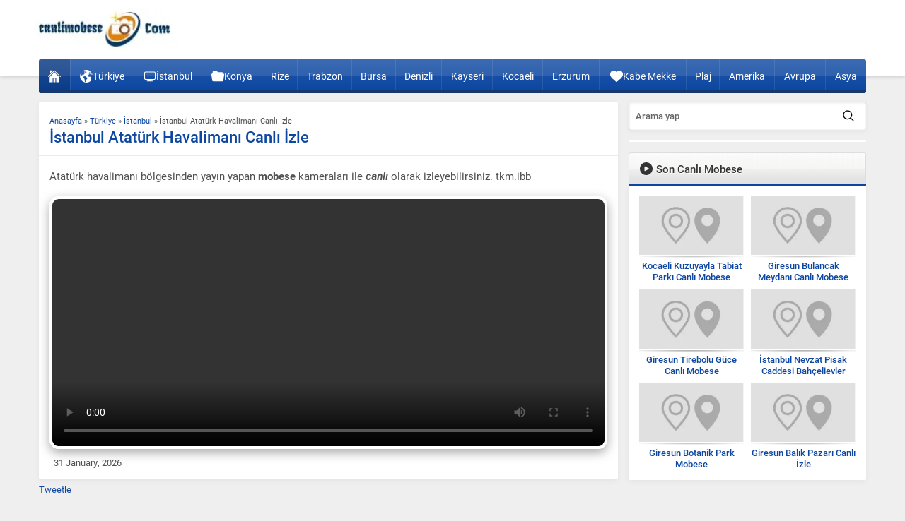

--- FILE ---
content_type: text/css
request_url: https://www.canlimobese.com/wp-content/litespeed/ucss/95562578c17a703a15f193c84fed66b9.css?ver=ff94d
body_size: 2835
content:
:root{--widgetSpace:15px;--widgetSpaceAside:10px;--contentWidth:70%;--contentWidthRate:.7;--asideWidth:30%}@media (max-width:768px){:root{--widgetSpace:10px}}*{outline:0;margin:0;padding:0;vertical-align:bottom;box-sizing:border-box;-moz-box-sizing:border-box}ul{list-style:none;list-style-position:outside}a,a:hover{text-decoration:none}a{color:var(--c1)}a:hover{color:#222}a img{border:0}iframe,img{max-width:100%}img{height:auto}iframe{width:100%}body{background:#efefef;font-size:13px;font-family:var(--mainFont);color:#515151}h1{font-size:20px;font-family:var(--headFont);color:var(--headColor)}button,input{font-family:inherit}.themeicon{display:block}.safiricon svg,.themeicon svg{display:block;fill:currentColor;width:20px;height:20px}.safir-logo{font-weight:700;line-height:1;font-size:20px;color:#333}.safir-logo:hover{color:#666}.safir-logo img{width:auto;height:var(--headerHeight)}#menu>ul,.post img,.post-container .thumb img{width:100%}.innerContainer{max-width:var(--safirWidth);padding:0 10px;margin:auto}.box,header{background:#fff}.box{box-shadow:0 2px 8px 0 rgb(0 0 0/.05);padding:var(--widgetSpace);border-radius:3px}.box,.heading,.widgetContent{position:relative;overflow:hidden}.widgetContent{background:#fff;box-shadow:0 2px 8px 0 rgb(0 0 0/.05);border-top:0;border-radius:0 0 2px 2px}.heading{line-height:44px;background:url(/wp-content/themes/safirwebportal/images/sprite.png)0-44px repeat-x;background-size:44px 88px;font-size:15px;color:#343434;text-shadow:1px 1px 0#fff;padding:0 15px;border-radius:3px 3px 0 0;border:1px solid #ddd;border-bottom:none;font-weight:500;font-family:var(--headFont);display:flex;align-items:center}.heading span{font-weight:700}.heading+.line{height:2px;background:var(--c1)}.shadow{background:url(/wp-content/themes/safirwebportal/images/shadow.png)50% 100%no-repeat;padding-bottom:5px;display:block}.mainHeading{font-size:22px;line-height:1;border-bottom:1px solid #eaeaea;padding:0 var(--widgetSpace) 15px;margin:0 calc(-1*var(--widgetSpace)) 15px;font-weight:500;font-family:var(--headFont)}@media (max-width:768px){.mainHeading{margin-top:5px}}.secondHeading{font-size:16px;font-weight:700;font-family:var(--headFont);color:var(--headColor);border-bottom:1px solid #eaeaea;padding:0 var(--widgetSpace) var(--widgetSpace);margin:0 calc(-1*var(--widgetSpace)) var(--widgetSpace);display:flex;align-items:center}.safiricon{display:block;margin-right:5px}.safiricon svg{width:18px;height:18px;margin:auto}.reading,.reading p{line-height:1.8;margin-bottom:10px;font-family:var(--contentFont);text-align:justify;font-size:13px}.reading p{font-size:15px}.safirSocial{display:flex;flex-wrap:wrap;gap:6px}.safirSocial a{display:block;color:#fff;border-radius:2px;padding:7px}.safirSocial a svg{width:16px;height:16px}.safirSocial li.facebook a{background:#4460ae}.safirSocial li.twitter a{background:#000}img.lazy{opacity:0;transition:opacity .3s ease-in}.safirthumb{position:relative;overflow:hidden;background-color:#f0f0f0;background-size:cover;background-position:50% 50%;background-repeat:no-repeat;background-image:var(--noImageForPost);padding-bottom:var(--thumbRatio)}.safirthumb:before{position:absolute;display:block;content:""}.safirthumb .thumbnail{overflow:hidden;position:absolute;top:0;right:0;bottom:0;left:0}.safirthumb .center,.safirthumb img{position:absolute;top:0;left:0;width:100%;height:100%;transform:translate(50%,50%)}.safirthumb img{transform:translate(-50%,-50%);object-fit:cover}header{box-shadow:0 0 6px 0 rgb(0 0 0/.2);padding-bottom:24px}#header-cont,#mainMenu{max-width:var(--safirWidth);margin:0 auto}#mainMenu{padding:0 10px}#header-cont{position:relative;z-index:40;clear:both;padding:0}#banner{padding:12px 5px;overflow:hidden;display:flex;align-items:center}#header-logo img,footer .about .logo img{width:auto}#menuGroup{border-radius:3px;margin-bottom:12px;position:relative;background:var(--c1)}#menu{clear:both;margin-top:-24px;z-index:40;position:relative;height:44px;display:table;width:100%;border-bottom:4px solid rgb(0 0 0/.35);background:-moz-linear-gradient(top,rgb(255 255 255/.1)0,#fff0 100%);background:-webkit-linear-gradient(top,rgb(255 255 255/.1)0,#fff0 100%);background:-o-linear-gradient(top,rgb(255 255 255/.1)0,#fff0 100%);background:linear-gradient(to bottom,rgb(255 255 255/.1)0,#fff0 100%);box-shadow:inset 0 24px hsl(0 0% 100%/.1);border-radius:2px;font-family:var(--menuFont)}#menu>ul{display:table-row}#menu li{display:table-cell;text-align:center;border-left:1px solid hsl(0 0% 100%/.1)}#menu li:first-child{border-left:none}#menu a{gap:5px;line-height:40px;padding:4px 10px 0;color:#fff;transition:all .2s;font-size:14px;overflow:hidden}#menu a:hover{background-color:hsl(0 0% 100%/.075)}#menu li.ev{width:44px;margin:0}#menu li.ev a{background:rgb(0 0 0/.15);height:44px}#menu .safiricon,#menu li.ev a .safiricon{margin:0}#menu li.ev a:hover{background-color:rgb(0 0 0/.1)}#menu li.ev .text{display:none}#header-cont .membershipButton,#menu a,.toggleMenu{display:flex;align-items:center;justify-content:center}#header-cont .membershipButton,.toggleMenu{width:60px;height:100%;min-height:60px;cursor:pointer}.toggleMenu{border-right:1px solid #eee}#mobileHeader{display:none;background:#fff;z-index:100000;width:100%}#hamburgermenu form{margin:10px;position:relative}#hamburgermenu input[type=text]{width:100%;display:block;font-weight:500;outline:0;font-size:14px;padding:5px 40px 5px 10px;height:40px;transition:all .25s;background:#fafafa!important;border-radius:3px!important;border:1px solid #efefef}#hamburgermenu{position:fixed;z-index:999999;top:0;left:-300px;width:300px;height:100%;overflow-y:scroll;background:#fff}#hamburgermenu span.close{display:block;width:40px;height:40px;position:absolute;top:10px;right:10px;background:#000;color:#fff;cursor:pointer}#hamburgermenu span.close svg{width:14px;height:14px;margin:13px}#hamburgermenu .logoBlock{border-bottom:1px solid #ddd;padding:10px 50px 10px 10px}#hamburgermenu .logoBlock a{display:table-cell;height:40px;vertical-align:middle}#hamburgermenu .logoBlock img{max-height:40px;width:auto}#mobilemenuContainer{overflow:hidden;border-top:1px solid #ededed}#mobilemenu{position:relative}#mobileSocial{margin:10px}#mobileSocial ul{margin:0-3px}#mobileSocial a{height:28px;width:28px}#mobileSocial a:before{width:28px;height:28px;line-height:28px;font-size:14px}#overlay{display:none;width:100%;height:100%;position:fixed;background:rgb(0 0 0/.9);z-index:999998;top:0;left:0}#wrapper{z-index:30;position:relative;max-width:var(--safirWidth);margin:0 auto;padding:0 10px}#content{float:left;width:var(--contentWidth)}aside{float:right;padding-left:15px;width:var(--asideWidth)}.sidebarWidget{margin-bottom:15px}.sidebarWidget:last-child{margin-bottom:0}.post-container a{display:block}.searchWidget #safir-searchform{position:relative;height:40px;background-color:#fff;box-shadow:0 2px 8px 0 rgb(0 0 0/.05);margin-bottom:12px}.searchWidget #s,form input[type=text]{width:100%;display:block;font-weight:500}.searchWidget #s{float:left;background:0;height:40px;border:0;line-height:30px;color:#666;padding:5px 50px 5px 10px;font-size:13px}.searchWidget button{display:block;position:absolute;right:0;top:0;width:40px;height:40px;background:0 0;cursor:pointer;color:#000;border:0}.searchWidget button svg{width:16px;height:16px;margin:7px}.advancedPostsWidget1 .items{display:grid;grid-template-columns:repeat(3,1fr);gap:var(--widgetSpace);padding:var(--widgetSpace)}aside .advancedPostsWidget1 .items{grid-template-columns:repeat(2,1fr);gap:var(--widgetSpaceAside)}@media (max-width:768px){.advancedPostsWidget1 .items,aside .advancedPostsWidget1 .items{grid-template-columns:repeat(3,1fr)}}@media (max-width:600px){.advancedPostsWidget1 .items,aside .advancedPostsWidget1 .items{grid-template-columns:repeat(2,1fr)}}@media (max-width:319px){.advancedPostsWidget1 .items,aside .advancedPostsWidget1 .items{grid-template-columns:repeat(1,1fr)}}.advancedPostsWidget1 .post .thumb,.articleList.picture .post .thumb{margin-bottom:4px;border:1px solid #e2e2e2;padding:1px}aside .advancedPostsWidget1 .post .thumb{margin-bottom:2px;border:0;padding:0 0 5px}.advancedPostsWidget1 .post .detail{line-height:20px;height:80px;overflow:hidden}aside .advancedPostsWidget1 .post .detail{line-height:16px;height:32px;overflow:hidden;text-align:center}.advancedPostsWidget1 .post .title{font-weight:700;font-size:14px}aside .advancedPostsWidget1 .post .title{font-weight:500;font-size:13px}.adsWidget.box{padding:1px;text-align:center;box-shadow:none}.safirGrid{display:grid;gap:var(--widgetSpace)}@media (max-width:768px){.safirGrid{grid-template-columns:repeat(3,1fr)!important}}@media (max-width:600px){.safirGrid{grid-template-columns:repeat(2,1fr)!important}}@media (max-width:319px){.safirGrid{grid-template-columns:1fr!important}}.safirGrid.col3{grid-template-columns:repeat(3,1fr)}.articleList.picture .post .thumb{position:relative}.articleList.picture .post .title{line-height:20px;height:40px;text-align:center;overflow:hidden;font-weight:700;font-size:14px}#single #breadcrumb{float:none}#singleContent .ads{margin-bottom:var(--widgetSpace)}.safirShare{margin-bottom:20px;clear:both}#page-links{text-align:center;margin-bottom:5px}form input[type=text]{outline:0;border-radius:3px;font-size:14px;padding:10px;height:50px;transition:all .25s;background:#fff;-webkit-appearance:none;border:5px solid #f7f9fa;box-shadow:2px 3px 3px rgb(0 0 0/.06) inset,0 0 1px #95a2a7 inset}.searchWidget #s:focus,form input[type=text]:focus{background:#fafafa}footer{clear:both;background:#fff;box-shadow:0 0 15px rgb(0 0 0/.05);position:relative;color:#333;margin-top:12px;border-top:3px solid var(--c1)}footer .footerCols{margin:0-15px;overflow:hidden;background:url([data-uri])25%0 repeat-y,url([data-uri])45%0 repeat-y}footer .footerContainer{width:25%;float:left;padding:20px 15px}footer .footerContainer.middle{width:20%}footer .footerContainer.wide{width:55%}footer .about .copyright,footer .about .logo{margin-bottom:10px}footer .footermenu1 ul{display:flex;flex-wrap:wrap;margin:-3px}footer .footermenu1 li{padding:3px;width:100%}footer .footermenu1 li a{display:flex;align-items:center;color:#333;font-weight:500;line-height:30px;float:left}footer .footermenu1 li a:hover{color:#000}footer #footerBottom{background:#282828;text-align:center;color:#fff}footer #footerBottom .innerContainer{padding-top:20px;padding-bottom:20px;overflow:visible}footer .bottomText{font-weight:500;line-height:20px}.safirTop{position:fixed;z-index:99999;bottom:20px;right:20px;color:#fff;background:var(--c1);border-radius:3px;width:50px;height:50px;cursor:pointer;opacity:.9;display:none}.safirTop svg{width:16px;height:16px;margin:17px}#breadcrumb{font-size:11px;float:right;line-height:24px}@media all and (max-width:900px){#mobileHeader{display:flex;align-items:center;justify-content:space-between;box-shadow:0 0 10px rgb(0 0 0/.2)}footer,header{padding:0}#logo a{margin:5px;display:block}#banner,#mainMenu{display:none}footer{margin-top:5px}footer .footerCols{background:0 0;margin:0}footer .footerContainer{padding:0 15px;width:100%;float:none}footer .footerContainer.middle,footer .footerContainer.wide{width:100%;float:none}footer .footermenu1{background:#fafafa}footer .footermenu1 li{width:33.3333333%}footer .about{text-align:center;padding:10px}footer .footerSocial .safirSocial{justify-content:center;margin-bottom:5px}footer .footermenu1,footer .footermenu2{padding:10px}#logo span{display:inline-block}}@media all and (max-width:768px){#content,aside{float:none;width:100%;padding:0}aside{margin-top:10px}#wrapper{padding:0}}@media all and (max-width:520px){footer .footermenu1 li{width:50%}}@media all and (max-width:480px){.reading,.reading p{text-align:left}#single .reading .ads{float:none;margin-right:0}}@media all and (max-width:320px){footer .footermenu1 li,form input[type=text]{width:100%}}@media all and (max-width:319px){.post-container img{width:100%}}